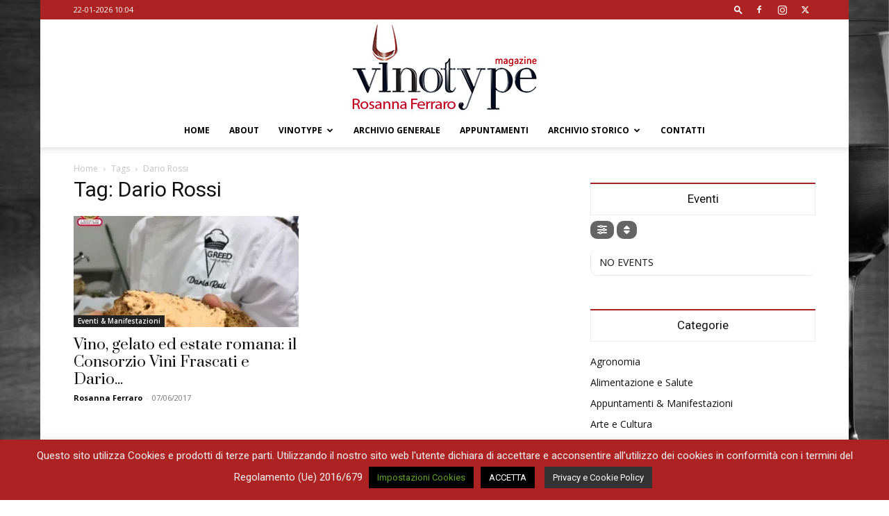

--- FILE ---
content_type: text/html; charset=utf-8
request_url: https://www.google.com/recaptcha/api2/anchor?ar=1&k=6LdRWYUUAAAAACCl0xHeT_U1Lpac5WsgspcO9qRe&co=aHR0cHM6Ly93d3cudmlub3R5cGUuaXQ6NDQz&hl=en&v=PoyoqOPhxBO7pBk68S4YbpHZ&size=invisible&anchor-ms=20000&execute-ms=30000&cb=vttfjh8xrft2
body_size: 48778
content:
<!DOCTYPE HTML><html dir="ltr" lang="en"><head><meta http-equiv="Content-Type" content="text/html; charset=UTF-8">
<meta http-equiv="X-UA-Compatible" content="IE=edge">
<title>reCAPTCHA</title>
<style type="text/css">
/* cyrillic-ext */
@font-face {
  font-family: 'Roboto';
  font-style: normal;
  font-weight: 400;
  font-stretch: 100%;
  src: url(//fonts.gstatic.com/s/roboto/v48/KFO7CnqEu92Fr1ME7kSn66aGLdTylUAMa3GUBHMdazTgWw.woff2) format('woff2');
  unicode-range: U+0460-052F, U+1C80-1C8A, U+20B4, U+2DE0-2DFF, U+A640-A69F, U+FE2E-FE2F;
}
/* cyrillic */
@font-face {
  font-family: 'Roboto';
  font-style: normal;
  font-weight: 400;
  font-stretch: 100%;
  src: url(//fonts.gstatic.com/s/roboto/v48/KFO7CnqEu92Fr1ME7kSn66aGLdTylUAMa3iUBHMdazTgWw.woff2) format('woff2');
  unicode-range: U+0301, U+0400-045F, U+0490-0491, U+04B0-04B1, U+2116;
}
/* greek-ext */
@font-face {
  font-family: 'Roboto';
  font-style: normal;
  font-weight: 400;
  font-stretch: 100%;
  src: url(//fonts.gstatic.com/s/roboto/v48/KFO7CnqEu92Fr1ME7kSn66aGLdTylUAMa3CUBHMdazTgWw.woff2) format('woff2');
  unicode-range: U+1F00-1FFF;
}
/* greek */
@font-face {
  font-family: 'Roboto';
  font-style: normal;
  font-weight: 400;
  font-stretch: 100%;
  src: url(//fonts.gstatic.com/s/roboto/v48/KFO7CnqEu92Fr1ME7kSn66aGLdTylUAMa3-UBHMdazTgWw.woff2) format('woff2');
  unicode-range: U+0370-0377, U+037A-037F, U+0384-038A, U+038C, U+038E-03A1, U+03A3-03FF;
}
/* math */
@font-face {
  font-family: 'Roboto';
  font-style: normal;
  font-weight: 400;
  font-stretch: 100%;
  src: url(//fonts.gstatic.com/s/roboto/v48/KFO7CnqEu92Fr1ME7kSn66aGLdTylUAMawCUBHMdazTgWw.woff2) format('woff2');
  unicode-range: U+0302-0303, U+0305, U+0307-0308, U+0310, U+0312, U+0315, U+031A, U+0326-0327, U+032C, U+032F-0330, U+0332-0333, U+0338, U+033A, U+0346, U+034D, U+0391-03A1, U+03A3-03A9, U+03B1-03C9, U+03D1, U+03D5-03D6, U+03F0-03F1, U+03F4-03F5, U+2016-2017, U+2034-2038, U+203C, U+2040, U+2043, U+2047, U+2050, U+2057, U+205F, U+2070-2071, U+2074-208E, U+2090-209C, U+20D0-20DC, U+20E1, U+20E5-20EF, U+2100-2112, U+2114-2115, U+2117-2121, U+2123-214F, U+2190, U+2192, U+2194-21AE, U+21B0-21E5, U+21F1-21F2, U+21F4-2211, U+2213-2214, U+2216-22FF, U+2308-230B, U+2310, U+2319, U+231C-2321, U+2336-237A, U+237C, U+2395, U+239B-23B7, U+23D0, U+23DC-23E1, U+2474-2475, U+25AF, U+25B3, U+25B7, U+25BD, U+25C1, U+25CA, U+25CC, U+25FB, U+266D-266F, U+27C0-27FF, U+2900-2AFF, U+2B0E-2B11, U+2B30-2B4C, U+2BFE, U+3030, U+FF5B, U+FF5D, U+1D400-1D7FF, U+1EE00-1EEFF;
}
/* symbols */
@font-face {
  font-family: 'Roboto';
  font-style: normal;
  font-weight: 400;
  font-stretch: 100%;
  src: url(//fonts.gstatic.com/s/roboto/v48/KFO7CnqEu92Fr1ME7kSn66aGLdTylUAMaxKUBHMdazTgWw.woff2) format('woff2');
  unicode-range: U+0001-000C, U+000E-001F, U+007F-009F, U+20DD-20E0, U+20E2-20E4, U+2150-218F, U+2190, U+2192, U+2194-2199, U+21AF, U+21E6-21F0, U+21F3, U+2218-2219, U+2299, U+22C4-22C6, U+2300-243F, U+2440-244A, U+2460-24FF, U+25A0-27BF, U+2800-28FF, U+2921-2922, U+2981, U+29BF, U+29EB, U+2B00-2BFF, U+4DC0-4DFF, U+FFF9-FFFB, U+10140-1018E, U+10190-1019C, U+101A0, U+101D0-101FD, U+102E0-102FB, U+10E60-10E7E, U+1D2C0-1D2D3, U+1D2E0-1D37F, U+1F000-1F0FF, U+1F100-1F1AD, U+1F1E6-1F1FF, U+1F30D-1F30F, U+1F315, U+1F31C, U+1F31E, U+1F320-1F32C, U+1F336, U+1F378, U+1F37D, U+1F382, U+1F393-1F39F, U+1F3A7-1F3A8, U+1F3AC-1F3AF, U+1F3C2, U+1F3C4-1F3C6, U+1F3CA-1F3CE, U+1F3D4-1F3E0, U+1F3ED, U+1F3F1-1F3F3, U+1F3F5-1F3F7, U+1F408, U+1F415, U+1F41F, U+1F426, U+1F43F, U+1F441-1F442, U+1F444, U+1F446-1F449, U+1F44C-1F44E, U+1F453, U+1F46A, U+1F47D, U+1F4A3, U+1F4B0, U+1F4B3, U+1F4B9, U+1F4BB, U+1F4BF, U+1F4C8-1F4CB, U+1F4D6, U+1F4DA, U+1F4DF, U+1F4E3-1F4E6, U+1F4EA-1F4ED, U+1F4F7, U+1F4F9-1F4FB, U+1F4FD-1F4FE, U+1F503, U+1F507-1F50B, U+1F50D, U+1F512-1F513, U+1F53E-1F54A, U+1F54F-1F5FA, U+1F610, U+1F650-1F67F, U+1F687, U+1F68D, U+1F691, U+1F694, U+1F698, U+1F6AD, U+1F6B2, U+1F6B9-1F6BA, U+1F6BC, U+1F6C6-1F6CF, U+1F6D3-1F6D7, U+1F6E0-1F6EA, U+1F6F0-1F6F3, U+1F6F7-1F6FC, U+1F700-1F7FF, U+1F800-1F80B, U+1F810-1F847, U+1F850-1F859, U+1F860-1F887, U+1F890-1F8AD, U+1F8B0-1F8BB, U+1F8C0-1F8C1, U+1F900-1F90B, U+1F93B, U+1F946, U+1F984, U+1F996, U+1F9E9, U+1FA00-1FA6F, U+1FA70-1FA7C, U+1FA80-1FA89, U+1FA8F-1FAC6, U+1FACE-1FADC, U+1FADF-1FAE9, U+1FAF0-1FAF8, U+1FB00-1FBFF;
}
/* vietnamese */
@font-face {
  font-family: 'Roboto';
  font-style: normal;
  font-weight: 400;
  font-stretch: 100%;
  src: url(//fonts.gstatic.com/s/roboto/v48/KFO7CnqEu92Fr1ME7kSn66aGLdTylUAMa3OUBHMdazTgWw.woff2) format('woff2');
  unicode-range: U+0102-0103, U+0110-0111, U+0128-0129, U+0168-0169, U+01A0-01A1, U+01AF-01B0, U+0300-0301, U+0303-0304, U+0308-0309, U+0323, U+0329, U+1EA0-1EF9, U+20AB;
}
/* latin-ext */
@font-face {
  font-family: 'Roboto';
  font-style: normal;
  font-weight: 400;
  font-stretch: 100%;
  src: url(//fonts.gstatic.com/s/roboto/v48/KFO7CnqEu92Fr1ME7kSn66aGLdTylUAMa3KUBHMdazTgWw.woff2) format('woff2');
  unicode-range: U+0100-02BA, U+02BD-02C5, U+02C7-02CC, U+02CE-02D7, U+02DD-02FF, U+0304, U+0308, U+0329, U+1D00-1DBF, U+1E00-1E9F, U+1EF2-1EFF, U+2020, U+20A0-20AB, U+20AD-20C0, U+2113, U+2C60-2C7F, U+A720-A7FF;
}
/* latin */
@font-face {
  font-family: 'Roboto';
  font-style: normal;
  font-weight: 400;
  font-stretch: 100%;
  src: url(//fonts.gstatic.com/s/roboto/v48/KFO7CnqEu92Fr1ME7kSn66aGLdTylUAMa3yUBHMdazQ.woff2) format('woff2');
  unicode-range: U+0000-00FF, U+0131, U+0152-0153, U+02BB-02BC, U+02C6, U+02DA, U+02DC, U+0304, U+0308, U+0329, U+2000-206F, U+20AC, U+2122, U+2191, U+2193, U+2212, U+2215, U+FEFF, U+FFFD;
}
/* cyrillic-ext */
@font-face {
  font-family: 'Roboto';
  font-style: normal;
  font-weight: 500;
  font-stretch: 100%;
  src: url(//fonts.gstatic.com/s/roboto/v48/KFO7CnqEu92Fr1ME7kSn66aGLdTylUAMa3GUBHMdazTgWw.woff2) format('woff2');
  unicode-range: U+0460-052F, U+1C80-1C8A, U+20B4, U+2DE0-2DFF, U+A640-A69F, U+FE2E-FE2F;
}
/* cyrillic */
@font-face {
  font-family: 'Roboto';
  font-style: normal;
  font-weight: 500;
  font-stretch: 100%;
  src: url(//fonts.gstatic.com/s/roboto/v48/KFO7CnqEu92Fr1ME7kSn66aGLdTylUAMa3iUBHMdazTgWw.woff2) format('woff2');
  unicode-range: U+0301, U+0400-045F, U+0490-0491, U+04B0-04B1, U+2116;
}
/* greek-ext */
@font-face {
  font-family: 'Roboto';
  font-style: normal;
  font-weight: 500;
  font-stretch: 100%;
  src: url(//fonts.gstatic.com/s/roboto/v48/KFO7CnqEu92Fr1ME7kSn66aGLdTylUAMa3CUBHMdazTgWw.woff2) format('woff2');
  unicode-range: U+1F00-1FFF;
}
/* greek */
@font-face {
  font-family: 'Roboto';
  font-style: normal;
  font-weight: 500;
  font-stretch: 100%;
  src: url(//fonts.gstatic.com/s/roboto/v48/KFO7CnqEu92Fr1ME7kSn66aGLdTylUAMa3-UBHMdazTgWw.woff2) format('woff2');
  unicode-range: U+0370-0377, U+037A-037F, U+0384-038A, U+038C, U+038E-03A1, U+03A3-03FF;
}
/* math */
@font-face {
  font-family: 'Roboto';
  font-style: normal;
  font-weight: 500;
  font-stretch: 100%;
  src: url(//fonts.gstatic.com/s/roboto/v48/KFO7CnqEu92Fr1ME7kSn66aGLdTylUAMawCUBHMdazTgWw.woff2) format('woff2');
  unicode-range: U+0302-0303, U+0305, U+0307-0308, U+0310, U+0312, U+0315, U+031A, U+0326-0327, U+032C, U+032F-0330, U+0332-0333, U+0338, U+033A, U+0346, U+034D, U+0391-03A1, U+03A3-03A9, U+03B1-03C9, U+03D1, U+03D5-03D6, U+03F0-03F1, U+03F4-03F5, U+2016-2017, U+2034-2038, U+203C, U+2040, U+2043, U+2047, U+2050, U+2057, U+205F, U+2070-2071, U+2074-208E, U+2090-209C, U+20D0-20DC, U+20E1, U+20E5-20EF, U+2100-2112, U+2114-2115, U+2117-2121, U+2123-214F, U+2190, U+2192, U+2194-21AE, U+21B0-21E5, U+21F1-21F2, U+21F4-2211, U+2213-2214, U+2216-22FF, U+2308-230B, U+2310, U+2319, U+231C-2321, U+2336-237A, U+237C, U+2395, U+239B-23B7, U+23D0, U+23DC-23E1, U+2474-2475, U+25AF, U+25B3, U+25B7, U+25BD, U+25C1, U+25CA, U+25CC, U+25FB, U+266D-266F, U+27C0-27FF, U+2900-2AFF, U+2B0E-2B11, U+2B30-2B4C, U+2BFE, U+3030, U+FF5B, U+FF5D, U+1D400-1D7FF, U+1EE00-1EEFF;
}
/* symbols */
@font-face {
  font-family: 'Roboto';
  font-style: normal;
  font-weight: 500;
  font-stretch: 100%;
  src: url(//fonts.gstatic.com/s/roboto/v48/KFO7CnqEu92Fr1ME7kSn66aGLdTylUAMaxKUBHMdazTgWw.woff2) format('woff2');
  unicode-range: U+0001-000C, U+000E-001F, U+007F-009F, U+20DD-20E0, U+20E2-20E4, U+2150-218F, U+2190, U+2192, U+2194-2199, U+21AF, U+21E6-21F0, U+21F3, U+2218-2219, U+2299, U+22C4-22C6, U+2300-243F, U+2440-244A, U+2460-24FF, U+25A0-27BF, U+2800-28FF, U+2921-2922, U+2981, U+29BF, U+29EB, U+2B00-2BFF, U+4DC0-4DFF, U+FFF9-FFFB, U+10140-1018E, U+10190-1019C, U+101A0, U+101D0-101FD, U+102E0-102FB, U+10E60-10E7E, U+1D2C0-1D2D3, U+1D2E0-1D37F, U+1F000-1F0FF, U+1F100-1F1AD, U+1F1E6-1F1FF, U+1F30D-1F30F, U+1F315, U+1F31C, U+1F31E, U+1F320-1F32C, U+1F336, U+1F378, U+1F37D, U+1F382, U+1F393-1F39F, U+1F3A7-1F3A8, U+1F3AC-1F3AF, U+1F3C2, U+1F3C4-1F3C6, U+1F3CA-1F3CE, U+1F3D4-1F3E0, U+1F3ED, U+1F3F1-1F3F3, U+1F3F5-1F3F7, U+1F408, U+1F415, U+1F41F, U+1F426, U+1F43F, U+1F441-1F442, U+1F444, U+1F446-1F449, U+1F44C-1F44E, U+1F453, U+1F46A, U+1F47D, U+1F4A3, U+1F4B0, U+1F4B3, U+1F4B9, U+1F4BB, U+1F4BF, U+1F4C8-1F4CB, U+1F4D6, U+1F4DA, U+1F4DF, U+1F4E3-1F4E6, U+1F4EA-1F4ED, U+1F4F7, U+1F4F9-1F4FB, U+1F4FD-1F4FE, U+1F503, U+1F507-1F50B, U+1F50D, U+1F512-1F513, U+1F53E-1F54A, U+1F54F-1F5FA, U+1F610, U+1F650-1F67F, U+1F687, U+1F68D, U+1F691, U+1F694, U+1F698, U+1F6AD, U+1F6B2, U+1F6B9-1F6BA, U+1F6BC, U+1F6C6-1F6CF, U+1F6D3-1F6D7, U+1F6E0-1F6EA, U+1F6F0-1F6F3, U+1F6F7-1F6FC, U+1F700-1F7FF, U+1F800-1F80B, U+1F810-1F847, U+1F850-1F859, U+1F860-1F887, U+1F890-1F8AD, U+1F8B0-1F8BB, U+1F8C0-1F8C1, U+1F900-1F90B, U+1F93B, U+1F946, U+1F984, U+1F996, U+1F9E9, U+1FA00-1FA6F, U+1FA70-1FA7C, U+1FA80-1FA89, U+1FA8F-1FAC6, U+1FACE-1FADC, U+1FADF-1FAE9, U+1FAF0-1FAF8, U+1FB00-1FBFF;
}
/* vietnamese */
@font-face {
  font-family: 'Roboto';
  font-style: normal;
  font-weight: 500;
  font-stretch: 100%;
  src: url(//fonts.gstatic.com/s/roboto/v48/KFO7CnqEu92Fr1ME7kSn66aGLdTylUAMa3OUBHMdazTgWw.woff2) format('woff2');
  unicode-range: U+0102-0103, U+0110-0111, U+0128-0129, U+0168-0169, U+01A0-01A1, U+01AF-01B0, U+0300-0301, U+0303-0304, U+0308-0309, U+0323, U+0329, U+1EA0-1EF9, U+20AB;
}
/* latin-ext */
@font-face {
  font-family: 'Roboto';
  font-style: normal;
  font-weight: 500;
  font-stretch: 100%;
  src: url(//fonts.gstatic.com/s/roboto/v48/KFO7CnqEu92Fr1ME7kSn66aGLdTylUAMa3KUBHMdazTgWw.woff2) format('woff2');
  unicode-range: U+0100-02BA, U+02BD-02C5, U+02C7-02CC, U+02CE-02D7, U+02DD-02FF, U+0304, U+0308, U+0329, U+1D00-1DBF, U+1E00-1E9F, U+1EF2-1EFF, U+2020, U+20A0-20AB, U+20AD-20C0, U+2113, U+2C60-2C7F, U+A720-A7FF;
}
/* latin */
@font-face {
  font-family: 'Roboto';
  font-style: normal;
  font-weight: 500;
  font-stretch: 100%;
  src: url(//fonts.gstatic.com/s/roboto/v48/KFO7CnqEu92Fr1ME7kSn66aGLdTylUAMa3yUBHMdazQ.woff2) format('woff2');
  unicode-range: U+0000-00FF, U+0131, U+0152-0153, U+02BB-02BC, U+02C6, U+02DA, U+02DC, U+0304, U+0308, U+0329, U+2000-206F, U+20AC, U+2122, U+2191, U+2193, U+2212, U+2215, U+FEFF, U+FFFD;
}
/* cyrillic-ext */
@font-face {
  font-family: 'Roboto';
  font-style: normal;
  font-weight: 900;
  font-stretch: 100%;
  src: url(//fonts.gstatic.com/s/roboto/v48/KFO7CnqEu92Fr1ME7kSn66aGLdTylUAMa3GUBHMdazTgWw.woff2) format('woff2');
  unicode-range: U+0460-052F, U+1C80-1C8A, U+20B4, U+2DE0-2DFF, U+A640-A69F, U+FE2E-FE2F;
}
/* cyrillic */
@font-face {
  font-family: 'Roboto';
  font-style: normal;
  font-weight: 900;
  font-stretch: 100%;
  src: url(//fonts.gstatic.com/s/roboto/v48/KFO7CnqEu92Fr1ME7kSn66aGLdTylUAMa3iUBHMdazTgWw.woff2) format('woff2');
  unicode-range: U+0301, U+0400-045F, U+0490-0491, U+04B0-04B1, U+2116;
}
/* greek-ext */
@font-face {
  font-family: 'Roboto';
  font-style: normal;
  font-weight: 900;
  font-stretch: 100%;
  src: url(//fonts.gstatic.com/s/roboto/v48/KFO7CnqEu92Fr1ME7kSn66aGLdTylUAMa3CUBHMdazTgWw.woff2) format('woff2');
  unicode-range: U+1F00-1FFF;
}
/* greek */
@font-face {
  font-family: 'Roboto';
  font-style: normal;
  font-weight: 900;
  font-stretch: 100%;
  src: url(//fonts.gstatic.com/s/roboto/v48/KFO7CnqEu92Fr1ME7kSn66aGLdTylUAMa3-UBHMdazTgWw.woff2) format('woff2');
  unicode-range: U+0370-0377, U+037A-037F, U+0384-038A, U+038C, U+038E-03A1, U+03A3-03FF;
}
/* math */
@font-face {
  font-family: 'Roboto';
  font-style: normal;
  font-weight: 900;
  font-stretch: 100%;
  src: url(//fonts.gstatic.com/s/roboto/v48/KFO7CnqEu92Fr1ME7kSn66aGLdTylUAMawCUBHMdazTgWw.woff2) format('woff2');
  unicode-range: U+0302-0303, U+0305, U+0307-0308, U+0310, U+0312, U+0315, U+031A, U+0326-0327, U+032C, U+032F-0330, U+0332-0333, U+0338, U+033A, U+0346, U+034D, U+0391-03A1, U+03A3-03A9, U+03B1-03C9, U+03D1, U+03D5-03D6, U+03F0-03F1, U+03F4-03F5, U+2016-2017, U+2034-2038, U+203C, U+2040, U+2043, U+2047, U+2050, U+2057, U+205F, U+2070-2071, U+2074-208E, U+2090-209C, U+20D0-20DC, U+20E1, U+20E5-20EF, U+2100-2112, U+2114-2115, U+2117-2121, U+2123-214F, U+2190, U+2192, U+2194-21AE, U+21B0-21E5, U+21F1-21F2, U+21F4-2211, U+2213-2214, U+2216-22FF, U+2308-230B, U+2310, U+2319, U+231C-2321, U+2336-237A, U+237C, U+2395, U+239B-23B7, U+23D0, U+23DC-23E1, U+2474-2475, U+25AF, U+25B3, U+25B7, U+25BD, U+25C1, U+25CA, U+25CC, U+25FB, U+266D-266F, U+27C0-27FF, U+2900-2AFF, U+2B0E-2B11, U+2B30-2B4C, U+2BFE, U+3030, U+FF5B, U+FF5D, U+1D400-1D7FF, U+1EE00-1EEFF;
}
/* symbols */
@font-face {
  font-family: 'Roboto';
  font-style: normal;
  font-weight: 900;
  font-stretch: 100%;
  src: url(//fonts.gstatic.com/s/roboto/v48/KFO7CnqEu92Fr1ME7kSn66aGLdTylUAMaxKUBHMdazTgWw.woff2) format('woff2');
  unicode-range: U+0001-000C, U+000E-001F, U+007F-009F, U+20DD-20E0, U+20E2-20E4, U+2150-218F, U+2190, U+2192, U+2194-2199, U+21AF, U+21E6-21F0, U+21F3, U+2218-2219, U+2299, U+22C4-22C6, U+2300-243F, U+2440-244A, U+2460-24FF, U+25A0-27BF, U+2800-28FF, U+2921-2922, U+2981, U+29BF, U+29EB, U+2B00-2BFF, U+4DC0-4DFF, U+FFF9-FFFB, U+10140-1018E, U+10190-1019C, U+101A0, U+101D0-101FD, U+102E0-102FB, U+10E60-10E7E, U+1D2C0-1D2D3, U+1D2E0-1D37F, U+1F000-1F0FF, U+1F100-1F1AD, U+1F1E6-1F1FF, U+1F30D-1F30F, U+1F315, U+1F31C, U+1F31E, U+1F320-1F32C, U+1F336, U+1F378, U+1F37D, U+1F382, U+1F393-1F39F, U+1F3A7-1F3A8, U+1F3AC-1F3AF, U+1F3C2, U+1F3C4-1F3C6, U+1F3CA-1F3CE, U+1F3D4-1F3E0, U+1F3ED, U+1F3F1-1F3F3, U+1F3F5-1F3F7, U+1F408, U+1F415, U+1F41F, U+1F426, U+1F43F, U+1F441-1F442, U+1F444, U+1F446-1F449, U+1F44C-1F44E, U+1F453, U+1F46A, U+1F47D, U+1F4A3, U+1F4B0, U+1F4B3, U+1F4B9, U+1F4BB, U+1F4BF, U+1F4C8-1F4CB, U+1F4D6, U+1F4DA, U+1F4DF, U+1F4E3-1F4E6, U+1F4EA-1F4ED, U+1F4F7, U+1F4F9-1F4FB, U+1F4FD-1F4FE, U+1F503, U+1F507-1F50B, U+1F50D, U+1F512-1F513, U+1F53E-1F54A, U+1F54F-1F5FA, U+1F610, U+1F650-1F67F, U+1F687, U+1F68D, U+1F691, U+1F694, U+1F698, U+1F6AD, U+1F6B2, U+1F6B9-1F6BA, U+1F6BC, U+1F6C6-1F6CF, U+1F6D3-1F6D7, U+1F6E0-1F6EA, U+1F6F0-1F6F3, U+1F6F7-1F6FC, U+1F700-1F7FF, U+1F800-1F80B, U+1F810-1F847, U+1F850-1F859, U+1F860-1F887, U+1F890-1F8AD, U+1F8B0-1F8BB, U+1F8C0-1F8C1, U+1F900-1F90B, U+1F93B, U+1F946, U+1F984, U+1F996, U+1F9E9, U+1FA00-1FA6F, U+1FA70-1FA7C, U+1FA80-1FA89, U+1FA8F-1FAC6, U+1FACE-1FADC, U+1FADF-1FAE9, U+1FAF0-1FAF8, U+1FB00-1FBFF;
}
/* vietnamese */
@font-face {
  font-family: 'Roboto';
  font-style: normal;
  font-weight: 900;
  font-stretch: 100%;
  src: url(//fonts.gstatic.com/s/roboto/v48/KFO7CnqEu92Fr1ME7kSn66aGLdTylUAMa3OUBHMdazTgWw.woff2) format('woff2');
  unicode-range: U+0102-0103, U+0110-0111, U+0128-0129, U+0168-0169, U+01A0-01A1, U+01AF-01B0, U+0300-0301, U+0303-0304, U+0308-0309, U+0323, U+0329, U+1EA0-1EF9, U+20AB;
}
/* latin-ext */
@font-face {
  font-family: 'Roboto';
  font-style: normal;
  font-weight: 900;
  font-stretch: 100%;
  src: url(//fonts.gstatic.com/s/roboto/v48/KFO7CnqEu92Fr1ME7kSn66aGLdTylUAMa3KUBHMdazTgWw.woff2) format('woff2');
  unicode-range: U+0100-02BA, U+02BD-02C5, U+02C7-02CC, U+02CE-02D7, U+02DD-02FF, U+0304, U+0308, U+0329, U+1D00-1DBF, U+1E00-1E9F, U+1EF2-1EFF, U+2020, U+20A0-20AB, U+20AD-20C0, U+2113, U+2C60-2C7F, U+A720-A7FF;
}
/* latin */
@font-face {
  font-family: 'Roboto';
  font-style: normal;
  font-weight: 900;
  font-stretch: 100%;
  src: url(//fonts.gstatic.com/s/roboto/v48/KFO7CnqEu92Fr1ME7kSn66aGLdTylUAMa3yUBHMdazQ.woff2) format('woff2');
  unicode-range: U+0000-00FF, U+0131, U+0152-0153, U+02BB-02BC, U+02C6, U+02DA, U+02DC, U+0304, U+0308, U+0329, U+2000-206F, U+20AC, U+2122, U+2191, U+2193, U+2212, U+2215, U+FEFF, U+FFFD;
}

</style>
<link rel="stylesheet" type="text/css" href="https://www.gstatic.com/recaptcha/releases/PoyoqOPhxBO7pBk68S4YbpHZ/styles__ltr.css">
<script nonce="aX6ryfE28NjJSBWGp1w6Aw" type="text/javascript">window['__recaptcha_api'] = 'https://www.google.com/recaptcha/api2/';</script>
<script type="text/javascript" src="https://www.gstatic.com/recaptcha/releases/PoyoqOPhxBO7pBk68S4YbpHZ/recaptcha__en.js" nonce="aX6ryfE28NjJSBWGp1w6Aw">
      
    </script></head>
<body><div id="rc-anchor-alert" class="rc-anchor-alert"></div>
<input type="hidden" id="recaptcha-token" value="[base64]">
<script type="text/javascript" nonce="aX6ryfE28NjJSBWGp1w6Aw">
      recaptcha.anchor.Main.init("[\x22ainput\x22,[\x22bgdata\x22,\x22\x22,\[base64]/[base64]/MjU1Ong/[base64]/[base64]/[base64]/[base64]/[base64]/[base64]/[base64]/[base64]/[base64]/[base64]/[base64]/[base64]/[base64]/[base64]/[base64]\\u003d\x22,\[base64]\x22,\[base64]/CsWTDkmvDgMOHWRQCVsKJw4V7w77DslPDrMOQE8Kicw7Dpn7DosKCI8OMClkRw6g7cMOVwp4/C8OlCDYLwpvCncOxwqpDwqYCQX7DrlgIwrrDjsKrwr7DpsKNwohdADPCucKSN34wwrnDkMKWPzEIIcOgwqvCnhrDrcO/RGQKwrfCosKpB8OqU0DCvMO3w7/DkMKww6vDu25Ew5NmUDZDw5tFd2MqE03Di8O1K1rCrlfCi3fDjsObCG3CocK+PgvCoG/Cj3RyPMODwqfCtXDDtWEVAU7DlnfDq8KMwoIDGkYCbMORUMKqwp/CpsOHHAzDmhTDvMOWKcOQwqDDgsKHcGLDrWDDjztIwrzCpcOPGsOucxFmY27Ct8KwJMOSJsKzE3nCiMKXNsK9fAvDqS/Dk8OLAMKwwqBPwpPCm8O3w5DDshwtBWnDvVYnwq3CusKARcKnwoTDiRbCpcKOwo/DjcK5KX/Cn8OWLGcHw4k5NUbCo8OHw4HDkcOLOVZ/w7wrw6bDqUFew78gakrCrRh5w4/DpVHDghHDv8K4XjHDvsO1wrjDnsKmw6w2TyIzw7ELNcOgc8OUC2rCpMKzwpbCksO6MMOtwqs5DcO8wqnCu8K6w4xUFcKEZsKZTRXCmMOjwqEuwoN3wpvDj1LCvsOcw6PCqSLDocKjwr/DqsKBMsOddUpCw5fCgw4ofcK0wo/Dh8KLw4DCssKJasKFw4HDlsKPM8O7wrjDlsKTwqPDo3sXG0caw5XCohPCmEAww6Y1NShXwpcvdsOTwpQFwpHDhsK5D8K4FXd8e3PCnsOqMQ9hVMK0wqgKNcOOw43DsmQlfcKfE8ONw7bDqAjDvMOlw6VhGcOLw6fDgxJ9wobCtsO2wrcXATtYVMOObQDCoVQ/[base64]/DjCXConvCjsKYw6drb29pM8KDwrjDgFLDrMK8HD3Dt2suwpbCmcOtwpYQwrfCuMOTwq/DvDjDiHoEe3/CgSQMVsKiesOmw5Ape8KPTsOAM2INw5jChsOGTCnCksKcwpopeWDDucOdw6tRwqcrA8OxBcK+PgLCk2N8O8Krw6PDlAxnZsOdKsOIw5gdesOBwpUkOi0qwps+IlbCgcOAwoVPQDDDtFpiASTDgR4LMMOswo/Dri5lw67DlsKjw7EiLcOXw4HDg8OiMcOCwqfDowfDujgYWsKuwpgaw4BzGsKMwqgXY8Kkw7vCu19sNA7DsA4fQV1nw6TDuC/[base64]/[base64]/[base64]/DhUrDjMKffDPCgcKwwrfDhlDDsCnDmSQDw6dfEMO4TcOBwoLCriLCoMOFw519RcKXwpzCucK+XE4NwqjDrGrCjsKQwq5fwqE5FMK/FMKOK8O9RxU3wqR1LsKYwofCskLCtzBVwrXCt8KLOcOWw6ECeMKdUxQzwpRRwrMpZMKsP8K8UsOXcVZQwq/CvsOzDEY6cnN/OlhwQETDoGcKJMONcsOewoPDi8K2STJOeMOMNywEdcK9w5jDhAxiwrR6Sz/Ch09dVnHDqcOFw6/DmsKJO07CnH5UFQjCpFPDpcK+EHvCqWpmwoHCrcK0w6jDoBHDimUFw63Ck8OTwpcQw67ChsOQX8OKIsKQw6zCqcOrLwQvPkrCqcOABcOEwq41DcKFCm3DlMOTKMKjdhbDpBPCsMOfw6LCvkzCs8KyKcOSw5jCpng1DCrCqwAiwp/[base64]/Dv8K4EEcxw4VWHB3DtFrDm8O+IcKXwpbDvxvDnMOxw6tcw6M1w7hGwrZuw4vCkyxbw7IMTRhlw4PDosKnw73Co8O+wo3Dk8KZwoMSR2YRSsKTwqwRYmspLyIDalTDrMKQwppCJ8KZw553Q8KCXw7CvTHDqsKnwpXDqlYgw6XCrlJHJMK3w7/DsXMbNMOAfH3DlMKSwq3DqcKkPcOMe8OPwqnCuhrDsBZ9GD3CtcKfCcK3wr/[base64]/DoMOKw59ZGmXCusOFG0V2Ekc7LMO/wqoKw7VJBgtyw6RywoHCisOLw7vDhMO6wp9jd8Kvw4lRw7PDhMOuw6ZdacO6QjDDtMKZwopLDMK/w6/CmMO0bcKaw7xUw4pJwrJBw4bDmMOFw44+w5bCrF3DpkM7w4LDj2/ClEtBeGrCtn/DsMOIw7jCmWjDhsKPw67CpUPDvMOteMOqw7PCnMOsajl8wpHCvMOlQEPDpFN1w7HDny4twqArBWzDrVxOw7UVGiXDvhbDukPCqUZxGncPScO/w7ABGsOUCjLDvMOmwpLDt8OWecOyesK0wpjDgj7Do8Kca2Qnw4TDsDrDvcKeE8OUOMOpw6zDt8KBFsKUw7/ChcObRMOhw5zCm8KfwqHClsOzGQxdw4fDhAfCpsOkw4NCTsKdw4NPIMOVD8ObBgnCt8OuQcOtesOxw5Q2YsKUwoXDvXlnwrQ5MzQZKMKrURDCjBkNP8Ohf8OkwqzDiR/CnmbDnSMHw5HClkw8woHCnit0NDvDvsOIw48Jw4xpZiLCjmpPwqjCsWBjT0nDscO9w5bDmBpkYcKJw7sYw4DClcKGwofDl8OSO8KNw6YZPcOHQMKFbsOaGHo3w7PCtsKnMMOhWBlFB8O/GzHDj8K/w5I8eGDDpn/[base64]/aD0FUMOWe8Ouwp7DkcO2bxnDhsK/w7QDwoMLawDDu8OSYA/Cv2Rzw63Cm8KgX8KMwrzCv0c6w7LDjsKwBMOqMMOsw4cvJ13Dg04QV18bw4PCoxpAK8Kew6jCrADDosOhwrQqKQvCvVvCpsOiw49AMmUrwpB6ZDnDuwnDr8K+SD0Yw5fDqxoJfnxcd1sPRhHDqiQ9w58qw6x1L8KEwohXc8OFVMK4wolkw7B3fgpVw4/DsENFw5h3G8Obw4A8wp3Dm2nCsyoMI8Oww4Z8wrtBR8KawpDDlS7DlQHDjcKIwrzDhXlLWAdCwqrCtSQ7w6nCvC7ChUnCj3siwqNtRsKNw5Aqwp5aw70ZA8Knw5XDhcKpw4hZCkfDncOuODYCA8OYTMOjMxrDmcOzMsK9Gy9tI8KpRn/DgMOkw7fDtcOTBjXDv8Oew4rDucKULQ47wrHDuXrCmGIqw4YvH8O1w4MRwqAwcMK5wqfCvSTCqyotw57CrcKhWA7DtcOtwpomD8O0AwPDtxHDsMKhw4DDsA7CqMKoehvDgz/DpxNVcsKSwr46w6w/[base64]/DmSMjDDBvw6/[base64]/DkMOlIsOmw4F+wpHDhw5NNDzDkA/CtXh0woTDrmgfK23Dk8KmfCpYw7pJQcKtClXCk2dyF8OhwoxZw6LDoMOATS/DmcKDwqpbNMO+U1bDhjwSw4Rqw58OKTBbwpbDnsOuwo8OCk08GBnCjcKSE8KZesOuw6ZTPXofwqAfwqvCuGQvw6jDtcKOIcORX8KmM8KZHWfCmmRqXnLDosO2wpZrHMK9w73DqcKxXmjClj/DusODAcKlw5Muwp/CqsKBworDncKQSMOUw6rCvncKU8ORw5/ClsOWN1nDv0k/G8OHJ2w2w7/DtcOXGXrDnXAre8Kmwrx/QF1xPiTDlMK0w7N9ZsOtM1PCrCbCv8K9w41CwqoAw4DDvnPDkX1qwqLCnsKLw7lsJsOVQMK1QSjCqMKCE1oOwolXIVUfcUDCmsOnwqQma1lnEsKqwonCnWjDjsKcw4l7w5lawojDr8KTGgNxR8KzIRXCuhPDh8OQw64EK37CqMKVWm7DosK2w5Ybw61vwq9YBH/DmsOJNsKfe8K3ZTR7w7DDtnBbAAzCuXBAMcKqSRopwq3CoMK1QkzDhcK/ZMKew5fCkcKbBMO1wo9jwpPDpcKTFcOQw7LCtMKRXsKVF0XDlBnCvQsye8KRw6bDv8OYwrxTw5A0P8KQw4pJBzHDvCJwNMO3I8KpTB88w7x2RsOGAsKzwpbCucKGwp1RSjnCvMOXwoDCgxHDhh3DnMOzMMKawo3DjyPDpT7DoS7Cum09wrk9FcOnw7DCgsOiw4USwq/DlcONQCR6w4RzUcOnIkR7wqQ3wrrDv1tbQlbCijbDmcKaw6VAd8Opwp82wqEBw4fDgsKmHXJZwqzCkW0JdcKxFcK9dMOdwpTChRAqTcK2wobCnMO0AAtSw4fDqsOewrdtQcOsw7/CkBUUdXvDjxrDhcOcw4svw6rDrsKfw63DvxnDt0vClyXDpsOgwqNrw4ptasKVwoNjDhxuaMKuCTRlGcKgw5FDw7/CklDCjH3DnC7DqMKnw4nDvX3DqcKjwozDqkrDl8OOw5/[base64]/XAtILsOpYkTCk8OLXHoowqfCg1bCtmLCnm/CgRQkdVw/[base64]/dAjDhlnCqXPDmHpiwqw3w4TDrcOkAmkBw5LDo8Ozw5E8G33Ch8KgFMOOfcOvE8KXw4hjBGkrw5NWw4/Dq1jCuMKhUcKMw6vDksKSwozDi1VDN0Jbw6VwG8K/w51zDinDszrCv8OLw5TCosK/w4HChcOkLGPDjcOhwpjCimPDosOyOEzDoMOgwoXDpg/CnTI5w4obw6rDn8KRWGlAIFzCn8OdwrXCgcKaeMOSbMOUKMKbUMKDHMOhVh3CuRF4BsKqwprDscOQwqDCnUIAM8KWwr/[base64]/A8KLQsO0woTDk0scw6BxVRNowpg7wqQswqtuQw4Gw6vCvAgrJcKSwql7wrnDiSvCj09wW3XCnE3CiMOkw6QuwrrCnwrDk8O+wqfCj8KPGCVAw7HCiMO/TsOiw7bDmQrDmynCl8KQw5PDvMK4Hl/Dg3rCsXjDgsKEPMORb0ReWGoXwpLCuw5Aw6TDksO3Y8Otw7fDtGJKw518bcKXwqkaPBxDXg7DuErCg3IwH8OZw44nVMKrwqVzaBzDjjAAw4LCtcOVe8ODcsOKMMOxwrDDn8KBw4FlwrZ1SMKqWE/Dh01NwrnDjRzDqEkmw4EJFsO/wrI/wqLDg8Orw70BYwEbwrTCnMOBdS3Dk8KJRsKiwqg/[base64]/I8OoVy56w4fDt8Oow7PDlChSw6cDw53DtcO+wpg1NF3CtsKgD8KAw4EJw4DCsMKMS8KfMHdnw4xDMllgw5/[base64]/wpQNw5RawqwEwonCriLDkHpUIiVhHTjDhsOvfMOOIH/Cr8Kxw6pGIQUnKsOhwooBJWcpwpsMB8K2wqU7HRfCnkfClMKEw6xgYMKpEsOjwrfChMKMw745OsKne8OQYMKUw5cZW8OyNTQ9GsKYKQ/Dh8OKw4BxM8OFFwjDncKFwobDjsKBwpk3fgpWNA4dwonCgCAhw7gMOU/DvC7CmcK4dsO7wonDvBxjP1/CmH/CkmbDqMOKFMKow6nDqCHCvxLDvsOZSXs7bsOdLMKSQkATJTZqwq7Cr0lPwo7CucKXwrUrw7bCuMK4w4IZDgs5KcOIw5PDoBJ9AcOJRTN/[base64]/DrcKrw4jDkMKzSkfDtRxnwrJTw4IeW8KsC1TDiG5wMcO6NsOAw5bDvMKmCW5pBMKAMF9+wo7CqGMyZFVLTl1qRkgpccKCdMKSwo8+M8OUFcOCG8KqC8OjH8OYPMKXNcOBw4wJwpUEeMOvw4VYTVMmGUBYHsKEfnVMUHcywqbCisOSw4s7wpNSw4psw5R/[base64]/wpIrw4g2BMOKASTClMK5IsKSGC1hwo/[base64]/YcKbw44Lw5DDnThCZ8OfCcK8EgAtw7DDq19iwrAfDsKzZ8OrIGfDtGkLO8OWwoHCky7CqcOlQMOSQVcWHloawrxZJirDq2MSw7LDuT/ClQxnSB3Dmi7CmcOiw7wxwobDmcKgCsKTQxNiWsOLwowgN2HDt8K3IMKAwq3DixZWasOFwq9uRcKxwqYBXgwuwrxbwqfCs0NvV8Olw5rDksOxMMKIw5dhwoRMwoNcw6JaDx4Gwq/CiMOuVg/CrQobEsORL8O/LMKIw4cLFjLDhcOWw47CmsKzw6fDvx7CkjfDoS/DqmjDpDbChcOLwpfDhTTChSVLQ8KRw7jClQDDsGLDhUhiw6UVwrnCv8Kcw6LDrDonasOgw6zCm8KJSMONwovDgsK6w4vClQwOw5Ztwogpw70Ywo/CljByw7xrBkLDuMOhFBXDpXLDp8KRPsOOw4tAw7YCZMOIwpHCh8KWLGLCk2QWRXjCkRN6wodhw5nDtmR8M27Dnhs/[base64]/[base64]/CncOoAMOaSGDDsE4oIcOYwrsWd20gHMOYw5TCuxkqwoTDu8KXw5bDnsOvJxwJe8KSw7/Ct8OTeAnCtcOMw5HCgCfCmcO6wpPCksKNwpQWNm/[base64]/CjsOEG8K4KsK8E8KFwqY3N33CrEtNb1/CtcO9cD0XBsKew5hLwochEcOyw7Fhw4h4w6hgYMO6NMKCw7w9VDQ8w5ddwpHDs8ObP8O5dzfDrsOPw5VTw6PDi8Kdd8O0w4zDqcOEw4YmwrTCjcOCBlfDhEwpw6nDp8O6Y0RPWMOqIBzDmsKuwqghw6vDv8O7wrIQwrjDpl9jw7VywpQ8wrQyRiPCjV/CnUvCpnbCscO7RE3CsE9hRsKuFj3DhMO0w68WRj07emt/[base64]/DnsOuw4hCHnrCuSLDvgRSw6PCkRFiw6PCmFlqw5fCu39Lw7DCkSspwqQmw6MkwpoFw7NWw6w4DMKLwrPDr1PCicO6IMOWcMKZwrjCqhxXSGsPRMKGw5TCrMO9LsKsw6hBwrAfIQJnwojCs18Hw5/CtSZHw6/Ci0EIwoISw7fCk1YCwpQGw6zCnMKJb3rDjQdTf8KnTcKKwqHCh8ONbQ0ZNcO/[base64]/Di8O+ecKAw4/CuMOXNlLDpcKWw4RiKUjDoG/DhyMPTMKhZktiwobDvEXDjMOfP2/DkFNDw7QTwqPDvMKWw4LCnMKDL3/[base64]/DpMK7exIBw5zDqMKOLzbDk1vCicOCISDDhj5qBXU3w43DiVzDghTDhDYBd23DuRbCuFtMahw2w67DpMO2S2zDoXh8OBFmdcOFwqHDhw5hwo1tw51yw68fwoLDssKSHnPCisKHwqsow4DDtnNXwqBiNHFTVUzDvzfCtHA6wrh1esO7XzsAw4/DrMOkwo3CvnxcJsOHwqxGF1J0wr/DpcKjw7TDn8Ouw6LDlsOmw4/DhMOGYDZlwp/[base64]/DusKqb8K4w4ROw7w/WsKlw7fCi8O9w5bDvDTDicK9w6zCvsKHcmTCk082bsOtw4nDi8Kpw4ByBxwJfxzCtDw6wozClWcQw5LCq8O2w77Cl8OuwpbDthfDncODw7jDn0/[base64]/[base64]/CkSrCoknDqGoSwox3QVjClmjDiVwVwqbCn8OINRxSw7oZI0fClcKyw4/CmTvCvxnCvD3CrMOJwqZMw7BMw4zCr2zCgsKHdsKCw5ctZmsRw5gpwrpcf0pVRcKgw69EwoXDtBMow4PCk2DCgEnDvE1jwpfCisKJw7TCpC8Kwoxuw5xAFsONwo/CpsOwwrrCh8KAXE1bwr3CkcKQWS/Dl8OHw6Eqw6bDgMK4w5RSbGvDncKWIyPCjcKiwpBKWThQw4FIEsK9w7zCnMOKHXwZwo0pVsOPwqd/LXZcw7VrbhDDtMO4IRzDgGcBW8Ouwp7ChsOXw4LDoMO1w4Nzw4TDrsKvwp5iw6HDo8OhwqrCvcO1HDQzw4PCgsOZw6DDnC4/GwdIw7fDvsOIBlPDkGXCusOcWH/DssKCZcKwwp3DlcOpw4HCtMK3wotcw6cDwqEDw4TDoH/DikzDqCzCrsKcw7/[base64]/[base64]/Cs8KzGsKsw63CnjnDh8OHe8O/FhItCRFHH8K1wqDDnzIDw6fDm0/DqiTDnzZ9wofDvsOBw4RuLyt9w4/ClgPDncKNJ0kGw6pDPMKAw5c1wqBdw7zDl0LDhlcBw7kTwp1Ow5PDv8OUw7LDj8OEw6J6B8KMwrTDhgLDmMKVClXCmVTDqMOoAz3DjsKsZF3Dn8O4w5c8VzxHw6vDuWguUsOwZ8OPwoTCvyTCssK4WMOMwprDvAl1JTXChlXDmMOaw6p+w6LCu8K3wqfDsR/ChcKJw6TCmkkvwo3CklbDvcOWO1ROG0LCjMOZaD/CrcK+wr0kwpHCsGU5w402w47CuBTDuMOWw6HCqsOtMMOqHMKpAMKACMKHw6tmUsOtw67Cg2khd8OrN8OHSMO+NcOrISnCqsKcwpl5A0XCnyDCiMO/w5XDhAkHwoFTw5rDoQDChCIFwpfDocKRwqvDlUJ4w4VwKMKgLcOvwoFVTsKwOEALw6/CoV/DnMObwq9nNMKEJHgKwrIxw6dQPxzCox0aw6lkw4wWw7PDvFbCtnEbw5HDigp+OG/CiXJIwo/[base64]/ChMK+bsKPAmR3w59gSsKqLcKww6xjw5PCqMO4d3YVwrY8w7rDvwbChsKnRsONMWTDiMOdwqV4w50ww5fDkUzDoEJbw7I5EjHDoQQPAcKbwpnDv00Ewq3CrsOHTXgOwrbCqMOQw5nCp8OfXiJ+wqklwr7CrAQfRi/Dtz7ClMKXwo3CiEQIOMKTIMKRwrXDiUjDqUTDuMKvfV4jwrc/MEPDpcOfUsOkw7vDqGrCmsO6w7AEY0B5w6XCm8Omw6oNw5PCoDjDnyXDnx4xw6jDgMOdw4rDgsK8wrPCvjYdwrIqasKmd0/CpwfCvBUKwoEtIHwSEcKCwqF3Glk4QGLCsinDncKhJcK6UXjCshIYw71mw4bCu2FDw54QTF3Cp8KSwq5Sw6PDscK/a1A2wqDDl8Kuw7N1KcO+w5Z+w5DDpcOSwrQtw6N6w4HCiMO7KwDDkjLCnMOMQ39ywrFJBGrDk8OwA8O2w5J3w7dww7zClcK/wo1Pw7nCh8OYwrTCh2NJECnDmMK6w6jDoWh/woVSwp/[base64]/Dl8Oxw7JUEsK3Dh0fJMKvfsO2w6PDtHIkYsOydcOQw6nDhQLCjMO8JMOMPi3Cl8K9BsK9w6gGZAozR8K/J8O7w5bCucKVwrNNasKNX8OEw6plw6vDicOYPGfDlzUWwoBoTVxqw7zDmgrCqMOVe1hLw5YiGBLCmMOSw7nCusKowojDgsOzw7PDuCgJwq/[base64]/[base64]/[base64]/DqcKFOWrCosOFHsKJwp1GwqzDlcKsNzrDnEc6woLDo3Ivc8K5Y3dlw6TChcOWw6nDgcKgGXTCo2ATKsO/B8Kra8Ocw7w4BTDCosOJw7vDvcK6wr/CvsKnw5AsOMKKwozDmcOWWAXCuMKKZcKMw5VwwoXDuMKmw65mGcOdaMKLwpgqwpjCjMKmWHjDnMO5w5bDrm8NwqcBQsKowpB2RlLDiMKFCBpmw6nCghxCwofDpRLCtS/DlVjCnhxzwr3Di8KNwp/CqMO6woAxZMO+N8KOR8KPRWfClsKVETVPwrrDk0pjwoQtfCEGFUNOw5LDk8OHw6jDgMOrw7NNw4sJPmIhwoM7RRvCvcKdwo/Dm8KzwqTDtB/[base64]/CiDtCF8Kdwq9jPCgHFsKdw6LDmHbDkMOqw4PDq8K/w5/CvMK4acK1RjQLR3bCrcKuwrsLIsOaw5bCoEvCosOpw6TCpMKNw6rDk8Kdw6fCrMKkwo8dw79uwrbCmsKgeH7Du8KkABhDw74oKTkVw4TDoVPCqUrDkcKgw5oyRnPCjC10w5/DqF3DoMOzTMKNZsKLagTCnMKge2bDgngZYsKfd8O1w5cRw4scMAJfwr9kw6gVb8O1EMOjwqtgDcOVw6vCrcKtPSV1w4xPw6vDgAN8w5LDscKUNR/DosKBw6YQJ8O9NMKXwqXDi8O2IsOGTC55wo8rPMOvX8K0w5PDiARkwqRuGDt0wqrDrMKXDMOcwpwfwoXDssOcwoPDgQV/M8KJBsOAfRnDnlnDrcOFwqDDr8OmwrbDvMOKW0NswoQkUQhDGcOvQCTDhsOjWcK2EcKOw5jCkzHDgVkCw4VKw5x5w7/[base64]/w7cjw6HCqcOewq5eEjzDvD/DkUI1w5wicGHCi1XCs8Knw4h1NUQjw6fDt8Kuw4vChMOEFyssw54Xw4VxXyZKS8KcUxTDncO3w6nCpMKawrPCl8OdwoXCtSnDjsOVFTXCgAMYFm9twrrDjsOWAMOCHcKzAXjDscKBw4kgHcK7N2Z1dcKPTsK/bSXCjWvDpsOtworDmsOVfcKAwo7DrsKWw6/Dn1Zzw55ew6EyBi0FeAoawp7Di0PDg3TCmBTCvzfDiVHDoQnDsMOew4EyGUbChEx4B8O7wqoewo3DssK5wp0/w6AMIMODOMKKwr1GHMOBwpvCucKuw49yw55pw5Q3wplKRsO6wpxKIRTCrF4Ww5XDqwDCpMO+wosoSgXCqT4EwoNZwqA3GsOMdsKmwoEDw5xcw59fwphqVU/DsSTCqx/[base64]/Z8OXb1TDhMOWYABWI1YhwpJvwonDkcKhwrcyw7DDjB4mw6TDosKDwpjDp8KBwpvCo8KLF8K6OMKOEUljWsOzH8K6KMO/w4g/wrEgVQMqLMKSw7gILsONw57DsMOMwqQnFx3CgsOmMMOFwqPDtmPDujQ1wpA/wqJ1wromdcObTcKmwqkbQGLDjFLCpGvCqMOSVCFFeDAZw4XDkkNhCsKQwpBDwp04wpHDkR3DqsOyMcKcasKLOMKCwpUIwq48WVQzM0Jwwr8Xw7k/w7x9SD/DjsKkX8OCw5B6wqHChsK6w6HCkk1Vwr7CqcOkPMKMwqHDuMKxAX3DjQPDvcKswoPDmMKsT8OtRB7ClcKrwqLDtiLCn8KsKy7Cu8OIegMhwrI0w63DtDPDlXTDm8Ovw6QeDAHDunfDjsKsRsO0TcOrU8O/ci3Cl152w4FGS8OvRwUkR1d3wqjCksKLT0/DqsOIw57Dv8OCc1g9fhTDrMOrRsOfBH8FHVhtwpnCiBJIw4HDjMOhKAMew4/CrMKMwoJvw6AHw5XCpGVow7UjFTVSwrLDoMKHwpDDsT/DmhAfXcKCJcOtwqDDs8O2w7MPAmA7TgYUD8OtFMKPdcO8TlvCrMKmRcK6IsKWwrrChxrCgwAoeXI/w5DCrMO/[base64]/[base64]/Dnm/DsVPChEsYwocDR3YgY8KlwqTCtHbDmSk6w7TCq0nDncOrRMKAw6lZworDp8KTwp5LwqXDkMKSw6NEw4pKwpPDjMOCw6/CsSXDhTbCpsO8fxTCiMKeLMOIwoHCuFrDpcKXw49PX8O8w6kxI8OPaMKpwqIJLcOfw73DlcKtUWnDqCzDtFQOw7YrVQg9Mh7DjiDCmMKtL3xqw6VLw45twq7DhMOnw48qAsObw79Rw6VEwr/Cv0/CuEDCusOnwqbDukHCncKZwqDCpSbDhcOlFsOpbCXCiyjDknvDgMOxd1xrwr3CqsKpw44afjVswrXCqnfDvsKPVwDCmsOhwrPCocKgwqjDncKuw7Edw7jCum/DiX7CpVrDi8O9Bk/DssKLPMOcdsKhG2djw7/CuWPDnlAqw5rCs8KlwpB7FcO/[base64]/[base64]/woF8wowOwqnCqGfCoMKWASPCi3fDr8OTPFXCo8K8ShvCucOgVxkQw53ClFHDpsOccMKhWUHDvsK2wrzCrcKXwqbCp1xEcyVvU8OyS1Fbwpk+ZcKdwrg8MFxpwpjCvD0/HjJVw6PDg8OXOsOww7Fgw7Fdw7MGwoTDsl5mITR7Ahd4Gi3CjcKwXSEiOVzDhEzDhx/ChMO3YlpoEE0yacK/[base64]/DrSdAwrtFZjwHwrbDv8K9w4vDvMKlcW7CoF3Co8KJRyoWOiLDgcKmAsKFcw8wYR0JF2TCp8OIGH0sVlR4wpbDiyHDosOWwopDw73Dohw0wq4gwrZZcUvDgsK/JsO1wqfCosKidsONUcOtKx5lPg1mAC11w67Cn3XCjEgbZRfDvsKJF3nDn8K/[base64]/Ch8K9eFY4SF9HXcOWGy04w7RyYMKaw7xvw5LCm2MbwrXDl8Ksw5LDqcOHHcKmbHkkeEQ7Ki/[base64]/[base64]/[base64]/[base64]/DuE9zwqjDmcKyLl7DqiNCaUHDg8OIT8KOw7fCkcOcw5IzBVbCp8Ozw4HDjsO6WcKMLlnDq1JLw6JkwozCiMKQwp3DpMKIRMOnw4Vywr17wo/[base64]/w4NacMOJwqnCocOcBjZ9wqt7SGDDpCvCrMOXw4gKw78Bw4rDpkfCssO3wprDucO9ThoBw4XChUXCucOzfiTDmsKKL8K1wpjCsynCkMOEVcO6OG/DuGd3wq/DrsKjZsO+wobCusOOw7fDtS8Lw6DDmR0rw6NIw7dIwojCkMOuLWHDpFFlQS0wZyFqAsOdwqZyI8Otw7d9w5/[base64]/G8OrSMOaf8OmVMKqwohDwpVjwqxDwqJgZ8OIdGnCjsOBcmw+HixxDsKQQcKSA8OywpkOWTHCiVzCrwDChMOuwoJpHS/DssKrw6bCisOKwpTCk8OUw7lnAcKOPxQTwrbCm8O2dzTCrndTR8KQPEPDnMKZwqJ1N8KGw75+w4LDgsKqJw4TwpvCmsKZOWwPw7jDsh/DolTDp8OzIMOJA3QIw7HDhn3DniDCuW9rwqlYa8KFwr3DhQJLwqBlwo4ZfMObwoZrMWDDvCHDucKTwrx6dcKqw6dDw5dmwocnw5lbwr06w6/CqMKKLXfCu3Jfw5QSwrvDrXHDrlJaw5cZwrlnw5N/wpvCpQUkc8KrV8OHwr7CvsKuw7I+wr/CpMO0w5DDtj1xwpMUw43DlTvCtHvDhETCkFLCjcOxw7nDvsOTXV9Ywr88wrrDiEzCkMKtwr3DkgAEHl7DuMK6RXMZD8K/ZAMYwrfDpDzCicKUFXHCusOhK8OVwozCi8Ogw43CjMK9wrXCjhVNwqUlOsKzw48awqxkwoLCoVvDhcOdcTjCo8OPalXCn8OKaWV9IMOJVcKHwovCv8O3w5/DmUIOAU7DrsKuwptLworDhGbCg8Kyw6HDl8OLwqxyw5LCpMKNAwXDtgZSIz/DpApxwo1aHnHDlzXCrsKWNWLDo8KDwqJEJ3toWMOPK8OTwo7CisKzw7HCqVAcRU7DisOcNMKCwq57dGPCjsK4wrbCoD11WEvDusOtRcOewonCrQgdwpdkw5HDo8ONSsKjwpzCnlrCs2Uhw6/DhRFVwozDlcKtwpnCoMK0WcODwpPChFLCnW/CgHZJw7rDkWjCuMKfEmAiQ8O+w4LDg3xiIz/DpsOhDcOEwoDDmSzDnsO0NcOAX3FLVsKFXMO+eC8LQMOcNcOOwr7CgsKqwqfDiCZjw4B4w4/DjcKCJsKwWcKqF8OCP8OGY8KvwrfDk1DCi0vDjFh9Y8KiwpnCgMOewoLDhsKhcMOhwrHDpGoVBGnCkCfCnUB6D8KDw7DDjwbDkWUaMsOjw7t/wpFoAg/Cj1Y5S8KdwoPCnsO4w7dFbMK/BMKmw61YwowiwqzCk8KLwpICWxLCvsKnwqU3wpMAF8OmecK+w5fCuAwrTcO2BsKww4HDu8OfUhFLw4zDgyLDniXClT1JGkMAAxnDh8OvIAsXwrvCk03Cn0PCrcKzwpjChsO1YGzCtwvCg2BNVFTDugDCuD/Dv8OYNQvCpsKsw4rDlSNtw7VDwrHCl1DCqsORB8Oowo3CocOvwq/DsFZ6wqDDtV5Dw57DsMKFwoLClUJ2wp3Ds3HCu8KGEMKkwoPCtUwawrpYJmrChMKiwp0CwqQ+B0R+wqrDsFpxw7pUwqXDtCwPHQsnw5UewpnCjF8gw7Faw7HDnwvDg8OWEsKrw5zDsMOTbsOTw6wPXsO+w6IcwrcSw77DlcOaDFMrwq/[base64]/acK4wqoMw7YhwqfClFdewpgJwpLCvBEWUWU+ME3Ch8Omd8KZJxknwqc1Z8O1woJ5VcKAwpxqw6XDp2pfWcKMMC9FBsO+f1nCsnDChMK9difDoiEOw7V4QTQ4w6nDhBDCslwJIHIawrXDs29fwq9awqt7w45KCMKUw4fDl1fDnMORw6/[base64]/RVTDniLCp8OedRzCgsKDI0RiYsO0MMKiAMOCwos1w7HCmDhxB8KpBMO+K8OZAMOreRrCq23CihrDmMKSDsOfN8Kfw5ZKWMKoa8OWwpgvwog4Ll4JW8KYb2/CoMKWwoLDiMKowrnCgsOxMcKufMOsS8KWGcOPwo5Hw4HCtSjCsTpsYnfDscKLYEXCuxUFVj3CkUQtwrA/NsKMQUjCnAplwoYpwrHCmS7DosOvw61/w7Qww4YmeS3DqMOXwoxCV2B3wp7Ci2nCmcOJFsOHR8KnwpLDnxhUIy1WKT/CkEPCgXvCs07CoUs3WFE0bsKAWBjCgGbDlHTDrsKvwoDDs8O0KcKkwqY+F8OuDcO2wqPCrHfCkSppBsKkwpwyDlkURzAUb8KYYnrDiMKSwoQ5w5kKwp9/CnXDoBPCgcO7w7DCsFgQw7zColJkw4vDrBvDlCwnOSbDt8Ksw7bDrsKjwoYgwqzDp0jCh8O6wq7DqWDCnhPCp8OBUFdDRsOMw55xwrbDi2Vmw4hTwrlONcOZw5seTj/[base64]/DscKPwq7DqjRBwpdXw4PDlHPCr8OYc8KZwrzDnMKmdMOsVnURVsOowo7DvhbDlcOeRsK8wopcw5ISw6XCu8OJw4/Cg0jCjMK/acKUwovDtsOVTsKmw6Umw7kFw59sMMKEw51kw7YaZlLCi2bDk8OadcO5w4DDrwrClkxAVVrDksO/wrLDj8O8w6zDm8OywpbDqzfCqGA5wqhswpHDssO2wpfDlMOVwpbCpwXDv8OnKVQ6TSN7wrXCpBXDssKiQsOVCsO4w5TCvcOpGsKiw77Cm1PDp8OFbsOoYRrDv1AtwrZ/[base64]/DhcO/PljDrWI0D8OmO3bCtcO9A8K8bA05RnLDncOkZGJjwqnCtyTCjsK6Bg3DncOYBnBXwpAAwpUpwq05w5FzHcOcK1zCisKSFMOYdlh/wo3CiBHDjcOgwoxSw6wAVMOJw4ZWwqFew7XDs8OFwr8UNyBow7/DvMOgTcKJZ1HChQtIwp/[base64]/Dg04FCMKRH8KUUcKdw6Ngw5NXw4dew6NYGV0ELC7Ct3MWw4PDpMK7TA/DlQPDrMORwpJ/wqvDl13DscKZMcODPDsvKMOUV8KBaTHDkUrCs1JsT8KEw73DmsKgwq/DlCnDmMOWw4vDqmrCnC5rwqMMw5IWwr1qw57Dv8KIw5XDk8OFwrE6WCEEK3nCoMOOwrUSWMKlSnwVw5gLw7vDmsKLwq8ew4hKw6vDlcOMw4DCrMO5w7MJHA/DqELCvj0cw7YJwrlqw4fDhkYHwrQBScO/[base64]/w4nDpUPCtsKhXwTDo8K8Qn/DmsOMAQjChB/DlmMkM8OWw5wjw4nDpHHCtMK/woTDpcObc8O9wql4wqHDpMOhwrBjw5XCuMKAeMOAw7AwV8K8fgFjwqfClsKlwqlzEXXDrE/CqDAQIB9Zw4HCt8OJwq3Ci8KWeMKhw5rDpE4XEsKuwp85wprDhMKZe0zCrMKqwq3CjSsKwrTCpkdxw5wLO8KfwrslBMOMZsKsAMOqcsOiw5vDg0HCrcOVUjY4DV/Dr8OnQ8KME3MaQBAXw6Fcwrd3e8OCw4Q3bi1nGcOwYsOWw5XDigHCi8KXwpnCgx/DnRXDnMKWHsOewptVHsKmfsKodTLDhsORw5rDi1BawoTDtMOZUybDvcKHw5XDgjPDq8O3QEljwpBcBMO6wpwYw7DDsiXDpxIffcK+wpsjPsKPaknCshBew6fCocOeMMKNwqnCqkfDvMOrRwLCnzvDksOEEcOHf8OWwq/Du8KhGMOqwrXCnsKkw4LCnQPDpMOkEGxwQlXClH55wqB5w6c8w4/[base64]/CjUrDtsKew6BUw5zDjcKuwpNsFcKFwqFuw7DDmcO7c07DjC/DkcOywpB1WhPCoMO4OhfDgsOUT8KaPjhscsKGwqLDl8K0K3XDt8OYwpsARV7DsMOFNDLCiMKOaRrCu8KzwpVzwrnDoBTDkHlxw4hjSsO6wqgcwq5GMsKiZlAtMX8yWsKFbWQTZ8OLw7UMVDnDm0HCoBMwUSkHwrXCtMK/bcKEw79iBsKuwokoeTzCjlDCmEhwwrdgw7/ClA7CncKww6LDhArDvEvCsRcqI8OpQcKrwoc8EUrDvcKtOsKjwp3ClCIlw47DicKUZCVjw4YXV8Kqw4dyw7/DujjDm1fDgHjDvSJiwoJ/AErCmTXDsMOpw5sRM2/Dm8KQMDsOwpHDiMKMw7vDkhhKS8Kuwq9Lwqg/A8KVD8OzZsKkwr42N8OOIsKVTMO6wrDCu8KfXyZSdD9TAQt8w6Y8wrDDgcOxVMOUVlfDt8KXeE5gecOcQMOww5fCtMKGRgNkw73Cnh/DmnHCjMOHwoHDkTUfw6U/DQfCnXzDqcKmwrhfDCQhYD/[base64]/CriLCnMO9wo4dwqUbwotsw4jCtsOSwoLCpyPDgFbDgsOOZMOOOlMhWUXDpRDDnMKeGHhVaQlXOTvCpDRuWG4Cw4XCr8KuIcKRD1EXw6zCmWnDmQrCvMOnw6vCiDA5acOxwrMsWMKMSRbChl7CpcKOwqZ8w6zDiXfCosKNHmsCw6DCmcK4PMOJGsOfw4HCiW/[base64]/CtsK/w5VtAcKCOCzCmsKkw6VdwqJ8VWbDtMKlOWMed1rDvnHCil4Nw5YVwo8pO8OOwoQgf8OSw7ILc8OYw5MbJFU4KAxmw5DClQ0ff3vCi2UMXsKLUwoVJlpbdTpTA8OEw67CjMKVw61Xw58KasK4IsOlwoBfwr3DncOFMAJxMnM\\u003d\x22],null,[\x22conf\x22,null,\x226LdRWYUUAAAAACCl0xHeT_U1Lpac5WsgspcO9qRe\x22,1,null,null,null,1,[21,125,63,73,95,87,41,43,42,83,102,105,109,121],[1017145,623],0,null,null,null,null,0,null,0,null,700,1,null,0,\[base64]/76lBhnEnQkZnOKMAhmv8xEZ\x22,0,0,null,null,1,null,0,0,null,null,null,0],\x22https://www.vinotype.it:443\x22,null,[3,1,1],null,null,null,1,3600,[\x22https://www.google.com/intl/en/policies/privacy/\x22,\x22https://www.google.com/intl/en/policies/terms/\x22],\x22yepagulQ5T9spoystUXTxB/3s2buKKyJnIfhimP3uLU\\u003d\x22,1,0,null,1,1769079899884,0,0,[172],null,[175,247],\x22RC-0T830KZQVNVtug\x22,null,null,null,null,null,\x220dAFcWeA7BHNQh8xOS7vAAyNoJsDwpD38r07ltcjT_V4aXqwxBwGZWb9iT1ZDSjAFklvxh8nNf6hqfgd74Z3oLNMUI5sEmICb-iA\x22,1769162699715]");
    </script></body></html>

--- FILE ---
content_type: application/javascript
request_url: https://www.vinotype.it/wp-content/plugins/eventON/assets/js/maps/eventon_gen_maps.js?ver=4.8.1
body_size: 2438
content:
/**
 * EventON Generate Google Maps Function
 * @version  4.6.1
 */

//return;

(function($){

// map loader function 
	$.fn.evoGenmaps = function(opt){

		var defaults = {
			delay:	0,
			fnt:	5,
			cal:	'',
			SC: 	'',
			map_canvas_id:	'',
			location_type:'',
			address:'',
			styles:'',
			zoomlevel:'',
			mapformat:'',
			scroll:false,
			iconURL:'',
			trigger_point: '',
		};
		var options = $.extend({}, defaults, opt); 

		//console.log(options);

		var geocoder;

		var code = {};
		obj = this;
		code.obj = this;

		mapBox = $('#'+options.map_canvas_id);

		code = {	
			init:function(){

				//return;

				//console.log( $('#'+options.map_canvas_id).hasClass('mDrawn') ? 'y':'d');
				//console.log( mapBox.is(':visible') ? 'y':'d');

				// draw map or not
				if( !(mapBox.is(':visible')) ) return; // if map box is not visible
				if( mapBox.find('.gm-style').length > 0  ) return;

				mapBox.html( evo_general_params.html.preload_gmap);

				//if( mapBox.hasClass('mDrawn') ) return;	

				// set calendar for event
				if( obj.closest('.ajde_evcal_calendar').length>0){
					options.cal = obj.closest('.ajde_evcal_calendar');
				}

				code.process_SC();

				// various methods to draw map
				// load map on specified elements directly
				if(options.fnt==5){
					if(options.delay==0){	code.draw_map();	}else{
						setTimeout(code.draw_map, options.delay, this);
					}						
				}

				// deprecating rest 4.6
					// multiple maps at same time
					if(options.fnt==1){
						code.load_gmap();
					}
					
					if(options.fnt==2){
						if(options.delay==0){	code.load_gmap();	}else{
							setTimeout(code.load_gmap, options.delay, this);
						}			
					} 
					if(options.fnt==3){	code.load_gmap();	}
					
					// gmaps on popup
					if(options.fnt==4){
						// check if gmaps should run
						if( this.attr('data-gmtrig')=='1' && this.attr('data-gmap_status')!='null'){	
							code.load_gmap();			
						}	
					}				
			},
			// add unique id for map area
			process_unique_map_id: function(){
				var map_element = obj.closest('.eventon_list_event').find('.evo_metarow_gmap');

				if(map_element === undefined ) return false;

				var old_map_canvas_id = map_element.attr('id');	
				if(old_map_canvas_id === undefined) return false;

				// GEN
				maximum = 99;
				minimum = 10;
				var randomnumber = Math.floor(Math.random() * (maximum - minimum + 1)) + minimum;

				map_canvas_id = old_map_canvas_id+'_'+randomnumber;
				map_element.attr('id', map_canvas_id).addClass('test');
				
				options.map_canvas_id = map_canvas_id;

				return map_canvas_id;
			},
			process_SC: function(){
				CAL = options.cal;
				if( options.SC !== '') return;
				if(CAL == '') return false;
				options.SC = CAL.evo_shortcode_data();
			},

			// load google map
			load_gmap: function(){
				SC = options.SC;

				var ev_location = obj.find('.event_location_attrs');

				var location_type = ev_location.attr('data-location_type');
				if(location_type=='address'){
					options.address = ev_location.attr('data-location_address');
					options.location_type = 'add';
				}else{			
					options.address = ev_location.attr('data-latlng');
					options.location_type = 'latlng';				
				}

				// marker icons
				if( SC !== undefined && SC != '' &&  'mapiconurl' in SC) options.iconURL = SC.mapiconurl;

				// make sure there is address present to draw map
				if( options.address === undefined || options.address == ''){
					console.log( 'Location address missing in options.address'); return false;
				}

				map_canvas_id = code.process_unique_map_id();

				if(!map_canvas_id || $('#'+map_canvas_id).length == 0){
					console.log( 'Map element with id missing in page'); return false;
				} 

				var zoom = SC.mapzoom;
				options.zoomlevel = (typeof zoom !== 'undefined' && zoom !== false)? parseInt(zoom):12;				
				options.scroll = SC.mapscroll;	
				options.mapformat = SC.mapformat;	
													
				code.draw_map();
			},

			// final draw
			draw_map: function(){

				if(!options.map_canvas_id || $('body').find('#'+options.map_canvas_id).length == 0){
					console.log( 'Map element with id missing in page'); return false;
				}

				// map styles
				if( typeof gmapstyles !== 'undefined' && gmapstyles != 'default'){
					options.styles = JSON.parse(gmapstyles);
				}

				geocoder = new google.maps.Geocoder();					
				//var latlng = new google.maps.LatLng(45.524732, -122.677031);

				var latlng = 0;
				
				if(options.scroll == 'false' || options.scroll == false){

					var myOptions = {			
						//center: latlng,	
						mapTypeId: 	options.mapformat,	
						zoom: 		options.zoomlevel,	
						scrollwheel: false,
						styles: options.styles,
						zoomControl:true,
						draggable:false,
						mapId: 'DEMO_MAP_ID' 
					}
				}else{
					var myOptions = {	
						//center: latlng,	
						mapTypeId: options.mapformat,	
						zoom: options.zoomlevel,
						styles: options.styles,
						zoomControl:true,
						scrollwheel: true,
						mapId: 'DEMO_MAP_ID' 
					}
				}

				//console.log(myOptions);
				//console.log(options);
				
				var map_canvas = document.getElementById(options.map_canvas_id);
				map = new google.maps.Map(map_canvas, myOptions);
		
				// address from latlng
				if(options.location_type=='latlng' && options.address !== undefined){
					var latlngStr = options.address.split(",",2);
					var lat = parseFloat(latlngStr[0]);
					var lng = parseFloat(latlngStr[1]);
					var latlng = new google.maps.LatLng(lat, lng);

					geocoder.geocode({'latLng': latlng}, function(results, status) {
						if (status == google.maps.GeocoderStatus.OK) {				
							/*
							const {AdvancedMarkerElement} = await google.maps.importLibrary("marker");

							const marker = new AdvancedMarkerElement({
								map: map,
								position: latlng,
								icon: options.iconURL
							});

							var marker = new google.maps.Marker({
								map: map,
								position: latlng,
								icon: options.iconURL
							});
							
							//map.setCenter(results[0].geometry.location);
							map.setCenter(marker.getPosition());
							
							*/

							//console.log(options.iconURL);

							const customIcon = document.createElement('div');
							customIcon.className = 'custom-marker';

							const marker = new google.maps.marker.AdvancedMarkerElement({
							    map: map, 
							    position: latlng, 
							    //title: 'Marker Title', // Optional: Adds a tooltip on hover
							   	// content: document.createElement('div'), // Optional: Custom marker HTML content
							   	//content: customIcon
							});
							
							//map.setCenter(results[0].geometry.location);
							map.setCenter( marker.position );

						} else {				
							document.getElementById(options.map_canvas_id).style.display='none';
						}
					});
					
				}else if(options.address==''){
					//console.log('t');
				}else{
					geocoder.geocode( { 'address': options.address}, function(results, status) {
						if (status == google.maps.GeocoderStatus.OK) {		
							console.log('map '+results[0].geometry.location);
							map.setCenter(results[0].geometry.location);
							var marker = new google.maps.Marker({
								map: map,
								position: results[0].geometry.location,
								icon: options.iconURL
							});				
							
						} else {
							document.getElementById(options.map_canvas_id).style.display='none';				
						}
					});
				}

				// mark as map drawn
				$('#'+ options.map_canvas_id).addClass('mDrawn');
			}
		}


		// INIT
		code.init();		
	};


// trigger load google map on dynamic map element u4.6.1
	$.fn.evo_load_gmap = function(opt){
		var defs = {
			'map_canvas_id':'',
			'delay':0,
			trigger_point:'',
		};
		var OO = $.extend({}, defs, opt);

		EL = this;
		EL_id = EL.attr('id');

		if( ('map_canvas_id' in OO ) && OO.map_canvas_id != '' ) EL_id = OO.map_canvas_id;


		var location_type = 'add';
		var location_type = EL.data('location_type');

		if(location_type=='add'){
			var address = EL.data('address');				
		}else{			
			var address = EL.data('latlng');
			var location_type = 'latlng';				
		}
		scrollwheel = EL.data('scroll') == 'yes'? true: false;

		var elms = document.querySelectorAll("[id='"+EL_id+"']");

		// check for unique id
		if( elms.length > 1){
			// GEN
			maximum = 99;
			minimum = 10;
			var randomnumber = Math.floor(Math.random() * (maximum - minimum + 1)) + minimum;
			EL_id = EL_id+'_'+randomnumber;
			EL.attr('id', EL_id);
		}

		// get delay
			__delay = 0;
			if( EL.data('delay') ) __delay = EL.data('delay');
			if( OO.delay != 0 ) __delay = OO.delay;

		//console.log(EL_id +' '+location_type);

		// load the map
		EL.evoGenmaps({
			map_canvas_id: EL.attr('id'),
			fnt: 5,
			location_type:	location_type,
			address: address,
			zoomlevel: parseInt( EL.data('zoom') ),
			mapformat: EL.data('mty'),
			scroll: scrollwheel,
			iconURL: ( EL.data('mapicon') !== undefined ? EL.data('mapicon') : '') ,
			delay:  __delay,
			trigger_point: OO.trigger_point,
		});

	};



}(jQuery));